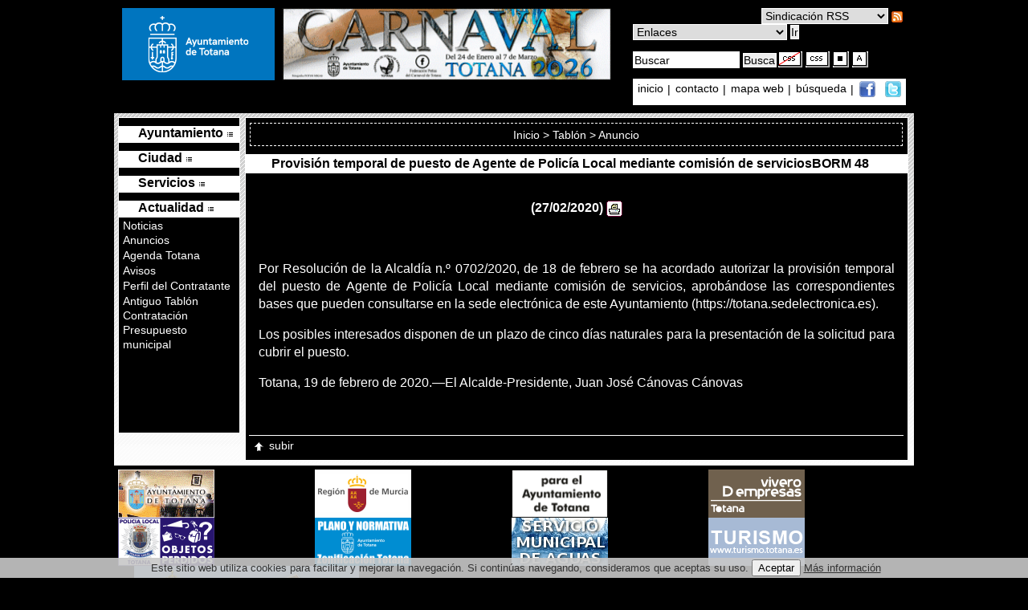

--- FILE ---
content_type: text/css
request_url: https://www.totana.es/fondonegrogrande.css
body_size: 19413
content:
/* CSS Document */
@import url("uvfont.css");

* {
	font-family:Arial, Helvetica, verdana, sans-serif, "ms sans serif";
}
acronym {
	cursor:help;
	border-bottom:1px dotted red;
}
fieldset {
	margin:0;
	padding:0;
	border:0;
	vertical-align:middle;
}
form {
	padding:0;
	margin:0;
}
input, textarea {
	margin-bottom:0.8em;
	margin-top:0.4em;
}
label {
	vertical-align:middle;
}
html {
	overflow:inherit;
}
a img {
	border:0;
	vertical-align:middle;
}
body {
	margin:0;
	padding:0;
	background-color:#000;
}
.izquierda {
	float:left;
}
.derecha {
	float:right;
}
.labeloculto {
	display:none;
	visibility:hidden;
}
.clear_b {
	clear: both;
}
.fondodiagonal {
	/*background:#000 url(images/fondo.gif) repeat-x top left;*/
	padding:5px;
	width:61.63em;
	display:table;
	margin-left:auto;
	margin-right:auto;
}
.cabecera {
	background-color:#000;
	padding:5px 5px 10px 5px;
	width:61.63em;
	display: table;
	margin-left:auto;
	margin-right:auto;
}
.cabecera h1 {
	display:none;
	visibility:hidden;
}
.fotobanner {
	float:left;
	margin:0.3em 0.3em 0 0.3em;
}
.subir {
	display:none;
	visibility:hidden;
}
.accesibilidad {
	float:right;
	margin:0.31em 0.31em 0 0;
}
.sindicacion {
	margin-bottom:6px;
	padding-bottom:7px;
	border-bottom:1px dotted #000;
}
#iconos {
	margin-bottom:6px;
	padding-bottom:7px;
	border-bottom:1px dotted #000;
}
#iconos img {
	vertical-align:middle;
}
#barra_navegaciona {
	background-color:#FFF;
	padding: 0.3em;
	color:#000;
	font-size:0.9em;
}
#barra_navegaciona a {
	background-color:#FFF;
	padding: 0.1em;
	margin:0;
	color:#000;
	text-decoration:none;
}
#barra_navegaciona a:hover {
	text-decoration:underline;
}
.areamenus {
	border:1px solid #FFF;
	float:left;
	width:19.69em;
	background-color:#000;
	min-height:24.5em !important;
	height:auto !important;
	height:22.8em;
}
.areamenus ul {
	margin:0;
	width:9.4em;
	list-style:none;
	padding:0;
}
.areamenus ul li {
	padding:0.02em 0.31em 0.03em 0.31em;
	margin:0;
}
.areamenus ul li a {
	font-size:0.9em;
	text-decoration:none;
	color:#FFF;
	background-color:#000;
	padding:0;
	margin:0;
}
.areamenus ul li a:hover {
	text-decoration:underline;
}
.areamenus ul li a.v1 {
	font-size:1em;
	text-decoration:none;
	color:#000;
	background-color:#FFF;
	padding:0;
	margin:0;
}
.areamenus ul li a.v1:hover {
	text-decoration:underline;
}
.ayuntamiento {
	background-color:#000;
}
.ayuntamiento .li_ayto {
	background:#FFF url(/images/bolo.gif) left no-repeat;
}
.ciudad {
	background-color:#000;
}
.ciudad .li_ayto {
	background:#FFF url(/images/bolo.gif) left no-repeat;
}
.servicios {
	background-color:#000;
}
.servicios .li_ayto {
	background:#FFF url(/images/bolo.gif) left no-repeat;
}
.actualidad {
	background-color:#000;
}
.actualidad .li_ayto {
	background:#FFF url(/images/bolo.gif) left no-repeat;
}
.ayuntamiento, .ciudad, .servicios, .actualidad {
	margin:0.6em 0;
}
.ayuntamiento .li_ayto, .ciudad .li_ayto, .servicios .li_ayto, .actualidad .li_ayto {
	padding-bottom:0.2em;
	padding-left:1.5em;
}
.submenu {
	margin:0;
}
.submenuheader a img {
	vertical-align:middle;
}
.cajainicio {
	min-height:11.3em;
	height:auto !important;
	height:10.5em;
	width:150px;
	margin: 0.6em 0 0.6em 0;
}
#contenidocentral, #contenidocentralsec {
	margin: 0 13.75em 0 20em;
	
	width:27.75em !important;
	width:auto;
	
	border:1px solid #FFF;
	background-color:#000;
	min-height:24.5em !important;
	height:auto !important;
	height:22.8em;
	padding:0;
}
#contenidocentralnot {
	margin: 0 0 0 9.85em;
	
	width:51.5em !important;
	width:auto;
	
	border:1px solid #FFF;
	background-color:#000;
	min-height:24.5em !important;
	height:auto !important;
	height:22.8em;
}
#destacadas, .destacadas {
	padding:0.2em 0.2em 0.2em 2em;
	background: #FFF url(images/bolo.gif) left no-repeat;
	text-decoration:none;
	color:#000;
	font-size:1em;
	margin-top:0.6em;
}
#destacadas a, .destacadas a {
	color:#000;
	text-decoration:none;
}
#destacadas a:hover, .destacadas a:hover {
	text-decoration:underline;
}
.est01 {
	background-color:#FFF;
}
.est02 {
	background-color:#FFF;
}
.est03 {
	background-color:#FFF;
}
.est04 {
	background-color:#FFF;
}
#contenidocentral ul {
	margin:0;
	padding:0;
	list-style:none;
	display:table;
}
#contenidocentral ul li {
	width:25.5em;
	margin:0.2em;
	padding:0.2em;
	float: left;
	display: inline;
	height:5em;
	border-bottom:1px dotted #FFF;
}
#contenidocentral ul li a {
	font-size:0.9em;
	text-decoration:none;
	float: left;
	display: block;
	color:#FFF;
	background-color:#000;
}
#contenidocentral ul li a:hover {
	text-decoration:underline;
}
#contenidocentral ul li a img {
	margin:0.2em 0.5em 0.2em 0.2em;
	float:left;
	border:0;
}
#cajaderecha, .cajaderecha {
	width:13.44em;
	border:1px solid #FFF;
	float:right;
	background-color:#000;
	min-height:24.5em !important;
	height:auto !important;
	height:22.8em;
}
#calendario {
	font-size:0.9em;
	background-color:#000;
	color:#FFF;
	margin:0.3em auto;
	padding:0;
	width:14em;
	border:1px solid #FFF;
}
#calendario a {
	color:#FFF;
	background-color:#000;
	font-weight:bold;
	text-decoration:none;
}
#calendario a:hover {
	text-decoration:underline;
}
#calendario table {
	width:100%;
}
#calendario table tr td {
	padding:0;
	margin: 0;
	color:#FFF;
	text-align:center;
	vertical-align:middle;
}
.dias td {
	background-color:#000;
	width:14%;
}
.diasnum td, .diavacio {
	background-color:#000;
}
#leyenda {
	padding:0.2em 0.2em 0 0;
	margin:0.2em 0.2em 0 0;
	float:right;
	font-size:0.9em;
	text-align:center;
	color:#FFF;
}
#leyenda a {
	color:#FFF;
	text-decoration:none;
}
#leyenda a:hover {
	color:#FFF;
	text-decoration:underline;
}
#encuesta {
	padding:0.3em;
	font-size:0.9em;
	background-color:000;
	color:#FFF;
}
#encuesta input {
	vertical-align:middle;
	padding:0;
	margin:0;
}
#encuesta a {
	color:#FFF;
	text-decoration:none;
}
#encuesta a:hover {
	text-decoration:underline;
}
/** **/

#banner, .banner {
	border-top:1px solid #FFF;
	background-color:#000;
	padding:5px;
	width:61.63em;
	display: table;
	margin-left:auto;
	margin-right:auto;
}
#banner ul, .banner ul {
	margin:0;
	padding:0;
	list-style: none;
	display: table;
}
#banner ul li, .banner ul li {
	width:14.69em;
	padding:0 10px 0 0;
	list-style: none;
	float: left;
	display: inline;
}
#banner ul li a, .banner ul li a {
	font-size:0.9em;
	color:#FFF;
	text-decoration:none;
	float: left;
	display: block;
}
#banner ul li a:hover, .banner ul li a:hover {
	text-decoration:underline;
}
#banner ul li a img, .banner ul li a img {
	margin:0;
	padding: 0 0.4em 0 0;
	border:0;
	float:left;
}
#faldon {
	border-top:1px solid #000;
	background-color:#FFF;
	padding:5px;
	width:61.63em;
	display: table;
	margin-left:auto;
	margin-right:auto;
}
#faldon ul {
	margin:0;
	padding:0;
}
#faldon ul li {
	width:27em;
	padding:1px;
	list-style:inside square;
	font-size:0.9em;
	color:#000;
	float:left;
}
#faldon ul li a {
	color: #000;
	text-decoration:none;
}
#contenido {
	font-size:1em;
	line-height:140%;
	padding:1em;
	background-color:#000;
	color:#FFF;
	overflow:hidden
}
#contenido a {
	color: #FFF;
	text-decoration:none;/*border-bottom:1px dashed #000;*/
}
#contenido a:hover {
	text-decoration:underline;
}
/** Fin de lo necesario de en la nueva version **/



.inicio {
	border:1px #FFF;
	border-style: solid;
	margin:0;
	padding:0;
	font-size:0.9em;
}
#barra_navegacionb {
	border-top:1px solid #000;
	border-bottom:1px solid #FFF;
	padding:0.3em 0.3em 0.5em 0.3em;
	font-size:0.9em;
	color:#FFF;
	background: url(/images/degradado3.gif) bottom repeat-x #FFF;
}
#barra_navegacionb ul {
	display: inline;
}
#barra_navegacionb ul li {
	display: inline;
}
#barra_navegacionb ul li a {
	text-indent:1em;
	float: left;
	color: #000;
	display: inline;
	text-decoration:none;
	padding:0.1em;
}
#barra_navegacionb ul li a img {
	border:0;
	vertical-align:middle;
}
#barra_navegacionb ul li a:hover {
	text-decoration:underline;
}
/**/

#zonaprincipal {
	margin:0 auto auto;
	padding:0;
	width:99.45%;
	position: relative;
}
#colizda {
	float:left;
	width:64.5%;
}
#coldcha {
	float: right;
	width: 35%;
}
/**/

h2 {
	font: normal 225% Georgia, "Times New Roman", Times, serif;
	color: #FFF;
	line-height: 115%;
}
h3 {
	font: normal 175% Georgia, "Times New Roman", Times, serif;
	color: #FFF;
	line-height: 115%;
}
h4 {
	margin:0.9em auto 0.3em auto;
}
.rotulo_noticias {
	margin:0.35em 0.25em 0 0.25em;
	padding:0.25em;
	border:1px solid #FFF;
	border-bottom:3px solid #FFF;
	font-size:1.2em;
	font-weight:bold;
	color:#FFF;
	background-color:#000;
}
.rotulo_noticias a {
	color:#fff;
	font-size:1.2em;
	font-weight:bold;
	text-decoration:none;
}
.rotulo_noticias a:hover {
	text-decoration:underline;
}
#noticias, .agenda, .noticias {
	margin:0 0.25em 0.25em 0.25em;
	padding:0.25em;
	background-color:#000;
	color:#FFF;
	font-size:0.9em;
	line-height:150%
}
.buscador {
	margin:0.6em 0.3em 0.6em 0.3em;
	padding:0.5em;
	background-color:#000;
	color:FFF;
	border:1px solid #FFF;
	line-height:150%
}
.buscador label {
	font-size:0.9em;
	color:FFF;
	background-color:#000;
}
.buscador input, .buscador select {
	margin:0;
	padding:0.2em;
	font-size:0.9em;
	vertical-align:middle;
}
.banner1 {
	margin: 0;
	border-bottom:1px dotted #FFF;
	padding:0.3em;
	text-align: center;
}
.agenda p {
	margin:0.4em;
	padding:0.3em;
	border-bottom:1px solid #000;
}
.agenda dd {
	margin:0.2em;
	padding:0.2em;
}
.agenda p a {
	text-decoration:none;
	color:#FFF;
	line-height:130%;
}
.agenda p a:hover {
	text-decoration:underline;
}
#noticias dl, .noticias dl {
	padding:1.44em 0 0 0;
	margin:0.31em 0 0 0;
	background-color:#000;
	color:FFF;
	background-color:#000;
	color:FFF;
}
#noticias dt, .noticias dt {
	border-top: 1px dotted #FFF;
	padding: 0.4em 0.4em 0.1em 0.4em;
}
#noticias dt a, .noticias dt a {
	color: #FFF;
	text-decoration: none;
	font-weight: bold;
	font-size:1.2em;/*1.1*/
	line-height:150%;
}
#noticias dt a:hover, .noticias dt a:hover {
	color: #FFF;
	text-decoration: underline;
}
#noticias dt a img, .noticias dt a img {
	border:0;
	margin: 0.3em;
	float:left;
}
#noticias img, .noticias img {
	margin: 0.5em;
}
#noticias dd, .noticias dd {
	padding:0 0.312em 0 0.312em;
	margin:0 0 1.5em 0;
	min-height:4.1em !important;
	height:auto !important;
	height:4.1em;
}
#noticias dd p, .noticias dd p {
	margin: 0.312em 0 0.625em 0;
	padding:0;
	background-color:#000;
	color:FFF;
}
#noticias p, .noticias p {
	margin:1em;
}
#noticias a, .noticias a {
	color: #FFF;
	text-decoration:none;
}
#noticias a:hover, .noticias a:hover {
	color: #FFF;
	text-decoration:underline;
}
/**/


#menu, .menu {
	margin:0 0.25em 0.5em 0.25em;
	border:1px solid #FFF;
	padding:0.25em;
	background-color:#000;
	font-size:0.9em;
}
#noticias ul, .noticias ul, #menu ul, .menu ul {
	margin:0 1em 0 0.25em;
	padding:0.1em;
	line-height:150%;
}
#noticias ul li, .noticias ul li, #menu ul li, .menu ul li {
	list-style: inside url(images/dot2.gif);
	margin: 0.6em 0;
}
#menu ul li a, .menu ul li a {
	color:#FFF;
	text-decoration:none;
}
#menu ul li a:hover, .menu ul li a:hover {
	text-decoration:underline;
}
#menuizda {
	border-right:1px solid #FFF;
	border-left:1px solid #FFF;
	padding:0.3em;
	width: 10em;
	float:left;
	background-color:#000;
}
/**/

#menuizda p {
	margin:0;
	padding:0.1em;
	font-size:1.2em;
	color:#000;
	background-color:#FFF;
	font-weight:bold;
}
#menuizda ul {
	margin:0;
	padding:0;
	display: inline;
	list-style: none;
}
#menuizda ul li {
	margin:0;
	padding:0;
	display: inline;
	list-style: none;
}
#menuizda ul li a {
	text-indent: 0.2em;
	display: block;
	width: 100%;
	background-color: #000;
	text-decoration: none;
	font-size:0.9em;
	color: #FFF;
	margin: 3px 0 3px 0;
	padding: 3px 0 3px 0;
}
#menuizda ul li a:hover {
	background-color: #000;
}
#menuizda img {
	display: block;
}
/**/

.mas {
	background-color:#000;
	padding:0.2em;
	margin-top:0.5em;
	text-align:right;
}
.mas a {
	color:#FFF;
	text-decoration:none;
}
#noticias .mas a {
	color:#FFF;
	text-decoration:none;
}
#noticias .mas a:hover {
	text-decoration:underline;
}
/**/

.bordercero {
	border:0;
	width:120px;
}
/**** Paginador ****/

.agenda .paginacion {
	background-color:#000;
	padding:0.5em;
	margin-top:2em;
	text-align:center;
	font-size:1.2em;
}
.agenda .paginacion a {
	color:#FFF;
	text-decoration:none;
	padding:0.2em;
	border:1px solid #FFF;
	background-color:#000;
}
.agenda .paginacion a:hover {
	color:#000;
	background-color:#FFF;
}
/**** Fin Paginador ****/

/*** Inicio Subir ***/
#subir, .subir {
	margin:1em 0.3em 0.3em 0.3em;
	padding:0.3em;
	font-size:0.9em;
	clear:both;
	border-top:1px solid #FFF;
}
#subir a, .subir a {
	color:#FFF;
	text-decoration:none;
}
#subir a:hover, .subir a:hover {
	color:#FFF;
	text-decoration:underline;
}
#subir img, .subir img {
	border:0;
	margin-right:5px;
	vertical-align:middle;
}
/*** Fin Subir ***/

#pie {
	background-color:#000;
	color: #FFF;
	font-size:0.9em;
	padding:0.3em;
	border:1px solid #FFF;
	text-align:center;
	clear:both;
}
#pie a {
	color: #FFF;
	text-decoration:underline;
}
.concejal {
	font-family: Verdana, Tahoma, Arial, sans-serif, "MS Sans serif";
	color: #FFF;
	font-size:0.9em;
	padding: 0.4em;
	margin: 0.4em;
	background-color:#000;
	border:1px solid #FFF;
}
.concejal img {
	float: left;
	padding-right:0.5em;
}
.concejal a {
	color: #FFF;
	text-decoration:none;
}
.concejal a:hover {
	color: #FFF;
	text-decoration:underline;
}
.agendanot {
	margin:0 0.25em 0.5em 0.25em;
	padding:0.25em;
	border:1px solid #FFF;
	color:#FFF;
	background-color:#000;
	font-size:0.9em;
	line-height:150%
}
#colizdanot {
	width: 100%;
}
#coldchanot {
/*width: 36.7%;*/
}
.agendanot ul {
	margin: 0 0 0 1em;
	padding:0.1em;
	line-height:150%;
}
.agendanot ul li {
	list-style:  url(images/dot2.gif);
}
.agendanot ul li a {
	color:#FFF;
	text-decoration:none;
}
.agendanot ul li a:hover {
	text-decoration:underline;
}
.agendanot a {
	color: #FFF;
	text-decoration:none;
}
.agendanot a:hover {
	color: #FFF;
	text-decoration:underline;
}
/**/

/***************AREA.CSS***********************/

#areamenusar, .areamenusar {
	border:1px solid #FFF;
	float:left;
	width:9.4em;
	background-color:#000;
	min-height:24.5em !important;
	height:auto !important;
	height:22.8em;
}
#areamenusar ul, .areamenusar ul {
	margin: 0;
	width:9.4em;
	list-style:none;
	padding:0;
}
#areamenusar ul li, .areamenusar ul li {
	padding:0.02em 0.31em 0.03em 0.31em;
	margin:0;
}
#areamenusar ul li a, .areamenusar ul li a {
	font-size:0.9em;
	text-decoration:none;
	color:#FFF;
	padding:0;
	margin:0;
}
#areamenusar ul li a:hover, .areamenusar ul li a:hover {
	text-decoration:underline;
}
#areamenusar ul li a.v1, .areamenusar ul li a.v1 {
	font-size:1em;
	text-decoration:none;
	color:#000;
	padding:0;
	margin:0;
}
#areamenusar ul li a.v1:hover, .areamenusar ul li a.v1:hover {
	text-decoration:underline;
}
.contenidocentralar, #contenidocentralar, #contenidocentralar2 {
	margin: 0 13.75em 0 9.7em;
	width:37.7em;
	border:1px solid #FFF;
	background-color:#000;
	color:#FFF;
	min-height:24.5em !important;
	height:auto !important;
	height:22.8em;
}
.contenidocentralar ul, #contenidocentralar ul {
	margin:0.3em 0 0 0;
	padding:0;
	list-style:none;
	display:table;
}
.contenidocentralar ul li, #contenidocentralar ul li {
	width:12.5em;
	margin:0.25em;
	padding:0.25em;
	float: left;
	display: inline;
	height:4.1em;
	border-bottom:1px dotted #FFF;
}
.contenidocentralar ul li a, #contenidocentralar ul li a {
	font-size:0.9em;
	text-decoration:none;
	float: left;
	display: block;
	color:#FFF;
}
.contenidocentralar ul li a:hover, #contenidocentralar ul li a:hover {
	text-decoration:underline;
}
.contenidocentralar ul li a img, #contenidocentralar ul li a:hover {
	margin:0 0.3em 0 0;
	float:left;
	border:0;
}
.licat, .contenidocentralar .licat {
	width:12em;
	padding:0.1em;
	margin:0.1em;
	height:5em;
}
#contenidocentralsecar {
	margin: 0 13.75em 0 9.7em;
	width:37.7em;/**/
	border:1px solid #FFF;
	background-color:#000;
	min-height:24.5em !important;
	height:auto !important;
	height:22.8em;
}
.banner2ar {
	background-color:#000;
	padding: 0;
}
.banner2ar ul {
	margin:0;
	padding:0;
	list-style: none;
}
.banner2ar ul li {
	padding:0.3em;
	list-style: none;
	border-bottom:1px solid #FFF;
	min-height:3.5em !important;
	height:auto !important;
	height:3.5em;
	line-height:normal;
}
.banner2ar ul li a {
	font-size:0.9em;
	color:#FFF;
	text-decoration:none;
}
.banner2ar ul li a:hover {
	text-decoration:underline;
}
.banner2ar ul li a img {
	float:left;
	padding:0;
	margin: 0 0.4em 0 0;
	border:0;
}
#colizdaar {
	width: 62.8%;
	float:left;
}
#coldchaar {
	width: 36.7%;
	float:right;
}
.agendaar {
	margin:0 0.25em 0.5em 0.25em;
	padding:0.25em;
	background-color:#000;
	font-size:0.9em;
	line-height:150%
}
.agendaar p {
	margin:0.4em;
	padding:0.3em;
	border-bottom:1px solid #000;
}
.agendaar dd {
	margin:0.2em;
	padding:0.2em;
}
.agendaar p a {
	text-decoration:none;
	color:#FFF;
	line-height:130%;
}
.agendaar p a:hover {
	text-decoration:underline;
}
.agendaar {
	background-color:#000;
	padding:0.5em;
	margin-top:2em;
	text-align:center;
	font-size:1.2em;
}
.agendaar a {
	color:#FFF;
	text-decoration:none;
	padding:0.2em;
	border:1px solid #FFF;
	background-color:#000;
}
.agendaar a:hover {
	color:#000;
	background-color:#FFF;
}
.agendaar ul {
	margin:0 0 0 1em;
	padding:0.1em;
	line-height:150%;
}
.agendaar ul li {
	list-style:url(images/dot2.gif);
}
.agendaar ul li a {
	color:#FFF;
	text-decoration: none;
}
.agendaar ul li a:hover {
	text-decoration:underline;
}
.agendaar a {
	color: #FFF;
	text-decoration:none;
}
.agendaar a:hover {
	color: #FFF;
	text-decoration:underline;
}
p.migas {
	font-family: Verdana, Tahoma, Arial, sans-serif, "MS Sans serif";
	color: #FFF;
	font-size:0.9em;
	border: 1px dashed #FFF;
	padding: 0.4em;
	margin: 0.4em;
	background-color:#000
}
p.migas a {
	color: #FFF;
	text-decoration: none;
}
p.migas a:hover {
	color: #FFF;
	text-decoration: underline;
}
.subsecciones {
	border:1px solid #FFF;
	margin:0.3em;
	padding:0;
}
.subsecciones ul {
	margin:0.3em 0.5em;
	padding:0.3em 0.5em;
}
.subsecciones ul li a {
	list-style: url(images/dot2.gif);
	color:#FFF;
	text-decoration:none;
	font-size:0.9em;
	vertical-align:middle;
}
.subsecciones ul li a:hover {
	color: #FFF;
	text-decoration:underline;
}
/* MUY IMPORTANTE PARA QUE LAS CAJAS SE COMPORTEN BIEN */

.clearfixar:after {
	content: ".";
	clear: both;
	visibility: hidden;
}
.clearfixar {
	display:inline-table;
}
/* Hides from IE-mac \*/
* html .clearfixar {
	height: 1%;
}
.clearfixar {
}
/* End hide from IE-mac */

/* */

/* FIN DE LO NUEVO*/
